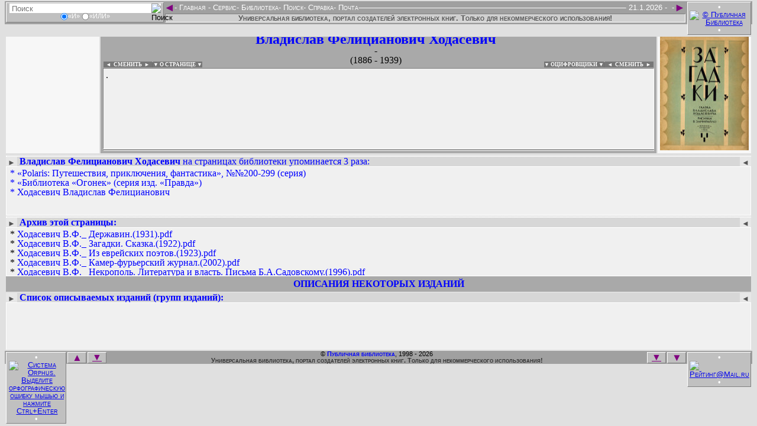

--- FILE ---
content_type: text/html
request_url: http://publ.lib.ru/ARCHIVES/H/HODASEVICH_Vladislav_Felicianovich/_Hodasevich_V.F..html
body_size: 15203
content:
<!DOCTYPE html>
<HTML lang="ru-RU" manifest="offline.manifest">
<HEAD>
<META charset="windows-1251">

<STYLE><!--
/*Стили оформления: pblst001.css*/
/*Для сайта: http://publ.lib.ru/*/
/*$Версия: 2025.08.11*/
/*Общие*/
body {background-color:#e0e0e0; font-size:19px;}
input {border:0px;}
a img {border:none;}
:focus {outline:none;}
.fsize0s:after {content:" - (Ошибка ссылки! Сообщите Администрации, пожалуйста!)"; visibility:visible; color:#800080;}
.fsize1s {position:absolute; visibility:hidden;}
.autf112b:before, .claf112b:before, .newf112b:before, .lstf112b:before, .inff112b:before, .seaf112b:before, .podf112b:before {content:"В поиске, сканировании, оцифровке и предоставлении файлов и информации для публикации на этой странице принимали участие"; visibility:visible; color:#000;}
.aut1table, .cla1table, .new1table, .lst1table, .inf1table, .sea1table, .pod1table {line-height:1; border:0px none; width:100%;}
.aut1table a, .cla1table a, .new1table a, .lst1table a, .inf1table a, .sea1table a, .pod1table a {color:#0000ff; text-decoration:none;}
.aut1table a:hover, .cla1table a:hover, .new1table a:hover, .lst1table a:hover, .inf1table a:hover, .sea1table a:hover, .pod1table a:hover {color:#ff0000; text-decoration:underline;}
.aut1td1, .cla1td1, .new1td1, .lst1td1, .inf1td1, .sea1td1, .pod1td1 {background:url('../../../.Online/PBLF-P021..jpg') top center #f7f7f7 no-repeat; line-height:0; color:#f7f7f7; border:0px solid; width:150px; height:200px;}
.aut1td3, .cla1td3, .new1td3, .lst1td3, .inf1td3, .sea1td3, .pod1td3 {background:url('../../../.Online/PBLC-O121..jpg') top center #f7f7f7 no-repeat; line-height:0; color:#f7f7f7; border:0px solid; width:150px; height:200px;}
.aut1td1:hover, .cla1td1:hover, .new1td1:hover, .lst1td1:hover, .inf1td1:hover, .sea1td1:hover, .pod1td1:hover {background-color:#e7e7e7;}
.aut1td3:hover, .cla1td3:hover, .new1td3:hover, .lst1td3:hover, .inf1td3:hover, .sea1td3:hover, .pod1td3:hover {background-color:#e7e7e7;}
.aut1td1 img, .cla1td1 img, .new1td1 img, .lst1td1 img, .inf1td1 img, .sea1td1 img, .pod1td1 img {color:#f7f7f7; width:150px; height:200px;}
.aut1td3 img, .cla1td3 img, .new1td3 img, .lst1td3 img, .inf1td3 img, .sea1td3 img, .pod1td3 img {color:#f7f7f7; width:150px; height:200px;}
.aut1td2, .cla1td2, .new1td2, .lst1td2, .inf1td2, .sea1td2, .pod1td2 {background-color:#a9a9a9; padding-right:14px;}
.aut1td2 h2, .cla1td2 h2, .new1td2 h2, .lst1td2 h2, .inf1td2 h2, .sea1td2 h2, .pod1td2 h2 {font-size:24px; color:#0000ff; margin:0px;}
.aut1td2 h3, .cla1td2 h3, .new1td2 h3, .lst1td2 h3, .inf1td2 h3, .sea1td2 h3, .pod1td2 h3 {font-size:16px; color:#000000; margin:0px;}
.aut1td2 h4, .cla1td2 h4, .new1td2 h4, .lst1td2 h4, .inf1td2 h4, .sea1td2 h4, .pod1td2 h4 {font-size:16px; font-weight:lighter; margin-top:0px; margin-bottom:5px;}
.aut1div1, .cla1div1, .new1div1, .lst1div1, .inf1div1, .sea1div1, .pod1div1 {border:1px solid; border-color:#808080 #ffffff #ffffff #808080; overflow:hidden; background-color:#f0f0f0; font-size:16px; text-align:justify; width:100%; min-height:129px; height:129px; padding:3px 4px 3px 4px; margin:0px;}
.aut1div1:focus, button:focus ~ .aut1div1 {max-height:none;}
.cla1div1:focus, button:focus ~ .cla1div1 {max-height:none;}
.new1div1:focus, button:focus ~ .new1div1 {max-height:none;}
.lst1div1:focus, button:focus ~ .lst1div1 {max-height:none;}
.inf1div1:focus, button:focus ~ .inf1div1 {max-height:none;}
.sea1div1:focus, button:focus ~ .sea1div1 {max-height:none;}
.pod1div1:focus, button:focus ~ .sea1div1 {max-height:none;}
.aut1div1 a, .cla1div1 a, .new1div1 a, .lst1div1 a, .inf1div1 a, .sea1div1 a, .pod1div1 a {color:#0000ff; text-decoration:none;}
.aut1div1 a:hover, .cla1div1 a:hover, .new1div1 a:hover, .lst1div1 a:hover, .inf1div1 a:hover, .sea1div1 a:hover, .pod1div1 a:hover {color:#ff0000; text-decoration:underline;}
.aut1div2, .cla1div2, .new1div2, .lst1div2, .inf1div2, .sea1div2, .pod1div2 {border:1px solid; border-color:#808080 #ffffff #ffffff #808080; overflow:hidden; background-color:#f0f0f0; font-size:16px; text-align:justify; width:100%; min-height:0px; height:0px; padding:0px 4px 0px 4px; margin:1px 0px 0px 0px;}
.aut1div2:focus, button:focus ~ .aut1div2 {max-height:none;}
.cla1div2:focus, button:focus ~ .cla1div2 {max-height:none;}
.new1div2:focus, button:focus ~ .new1div2 {max-height:none;}
.lst1div2:focus, button:focus ~ .lst1div2 {max-height:none;}
.inf1div2:focus, button:focus ~ .inf1div2 {max-height:none;}
.sea1div2:focus, button:focus ~ .sea1div2 {max-height:none;}
.pod1div2:focus, button:focus ~ .sea1div2 {max-height:none;}
.aut1div2 a, .cla1div2 a, .new1div2 a, .lst1div2 a, .inf1div2 a, .sea1div2 a, .pod1div2 a {color:#0000ff; text-decoration:none;}
.aut1div2 a:hover, .cla1div2 a:hover, .new1div2 a:hover, .lst1div2 a:hover, .inf1div2 a:hover, .sea1div2 a:hover, .pod1div2 a:hover {color:#ff0000; text-decoration:underline;}
.uni1div2 {line-height:1; float:left; text-align:right; font-size:9px; font-weight:bold; margin:-10px 0px 0px 1px; padding:0px 0px 0px 0px; cursor:pointer;}
.uni1div3 {line-height:1; float:right; text-align:left; font-size:9px; font-weight:bold; margin:-10px -9px 0px 0px; padding:0px 0px 0px 0px; cursor:pointer;}
.uni1div2 a {background-color:#777; color:#fff; text-decoration:none; margin:0px; padding:0px;}
.uni1div3 a {background-color:#777; color:#fff; text-decoration:none; margin:0px; padding:0px;}
.uni1div2 a:hover {background-color:#555; color:#eee; text-decoration:none;}
.uni1div3 a:hover {background-color:#555; color:#eee; text-decoration:none;}
.uni1div2 span {background-color:#777; color:#fff; text-decoration:none; margin:0px; padding:0px;}
.uni1div3 span {background-color:#777; color:#fff; text-decoration:none; margin:0px; padding:0px;}
.uni1div2 span:hover {background-color:#555; color:#eee; text-decoration:none;}
.uni1div3 span:hover {background-color:#555; color:#eee; text-decoration:none;}
/*Скрипт верхнего меню: fsmenu*/
.menulist, .menulist ul {list-style:none; margin:0px; padding:0px;}
.menulist ul {display:none; position:absolute; top:1.0em; margin-top:7px; left:-1px; width:165px; box-shadow:2px 2px 3px #969696; border-radius:2px;}
.menulist ul ul {width:220px; top:-1px; left:169px; margin-top:0px;}
.menulist li {display:block; float:left; position:relative; border:0px solid; background:#a0a0a0;}
.menulist ul li {float:none; background:#696969; margin:0px; margin-bottom:-1px;}
.menulist ul>li:last-child {margin-bottom:1px;}
.menulist a {display:block; float:left; color:#fff; text-decoration:none; padding:-3px;}
.menulist ul li a {display:block; border:1px solid #696969; color:#fff; text-decoration:none; padding:-3px;}
.menulist a:hover, .menulist a.highlighted:hover, .menulist a:focus {color:#fff; background-color:#696969;}
.menulist ul li a:hover, .menulist ul li a.highlighted:hover, .menulist ul li a:focus {border:1px solid #696969; color:#fff; background-color:#b0b0b0;}
.menulist a.highlighted {color:#fff; background-color:#666;}
.menulist a .subind {display:block; !display:none; float:right; font-size:8px; margin:4px 0px 0px 2px;}
.menulist ul a .subind {display:block; float:right; font-size:8px; margin:4px 0px 0px 0px;}
.menulist ul a {float:none;}
/*Верхнее меню*/
.hed1div1 {background-color:#e0e0e0; height:40px; !height:33px;}
.hed2div0 {background-color:#e0e0e0; position:fixed; top:0px; font:small-caps normal 13px/1 Helvetica, Arial, sans-serif; color:#ffffff; margin:0px 0px 0px -8px; !margin-left:-10px; padding:2px 0px 2px 0px; width:100%;}
.hed2div1 {float:left; border:1px solid; border-color:#ffffff #808080 #808080 #ffffff; background-color:#c0c0c0; text-align:center; margin:2px 0px 2px 10px; padding:1px 0px 1px 0px; width:265px;}
.hed2div1 form {display:inline-block; border:0px solid; margin:0px; padding:0px;}
.hed2div1 input {font-size:13px; vertical-align:middle; margin:0px; padding:0px;}
.hed2div1 div {font-size:11px; height:14px;}
.hed2div1 div input {height:12px;}
.hed2input1 {margin:0px 0px 0px 3px; width:240px; height:16px; background-color:#ffffff;}
.hed2input2 {margin:0px 3px 0px 0px; width:16px; height:16px; background-color:#ffffff;}
.hed2div3 {float:right; border:1px solid; border-color:#ffffff #808080 #808080 #ffffff; background-color:#c0c0c0; text-align:center; margin:1px 10px 1px 0px; padding:1px 0px 1px 0px; width:106px;}
.hed2div3 img {vertical-align:middle; margin:0px 3px; width:88px; height:31px;}
.hed2div2 {display:inline-block; background-color:#a0a0a0; text-align:left; margin:3px 0px 0px 0px; width:100%;}
.hed2div2 span {float:right;}
.hed2div2 hr {border:1px solid; border-color:#a0a0a0 #a0a0a0 #ffffff #a0a0a0; margin-top:6px; !margin-top:1px;}
.hed2a1 {float:left; font-size:19px; color:#800080; text-decoration:none; margin:-3px -1px -3px -2px;}
.hed2a2 {float:right; font-size:19px; color:#800080; text-decoration:none; margin:-3px -2px -3px 0px;}
.hed2div4 {background-color:#d0d0d0; color:#555; font-weight:bold; border:1px solid; border-color:#808080 #ffffff #ffffff #808080; text-align:center; margin:0px 0px 0px 0px; width:100%; !width:99.8%;}
.hed2div5 {background-color:#a0a0a0; text-align:center; margin:0px 8px 0px 8px; padding:1px 115px 3px 271px;}
/*Нижнее меню*/
.fot1div1 {background-color:#e0e0e0; height:40px; !height:33px;}
.fot2div0 {background-color:#e0e0e0; position:fixed; bottom:0px; font:small-caps normal 13px/1 Helvetica, Arial, sans-serif; color:#ffffff; margin:0px 0px 0px -8px; !margin-left:-10px; padding:2px 0px 2px 0px; width:100%;}
.fot2div1 {float:left; border:1px solid; border-color:#ffffff #808080 #808080 #ffffff; background-color:#c0c0c0; text-align:center; margin:2px 1px 2px 10px; padding:1px 0px 1px 0px; width:100px;}
.fot2div1 img {vertical-align:middle; margin:0px 4px; width:80px; height:15px;}
.fot2div3 {float:right; border:1px solid; border-color:#ffffff #808080 #808080 #ffffff; background-color:#c0c0c0; text-align:center; margin:2px 10px 2px 1px; padding:1px 0px 1px 0px; width:106px;}
.fot2div3 img {vertical-align:middle; margin:0px 3px; width:88px; height:15px;}
.fot2div2 {background-color:#a0a0a0; font-size:11px; color:#000; text-align:center; margin:0px 0px 0px 0px;}
.fot2a1 {float:left; border:1px solid; border-color:#ffffff #808080 #808080 #ffffff; background-color:#c0c0c0; font-size:17px; color:#800080; text-decoration:none; margin:2px 0px 0px 1px; width:30px;}
.fot2a1:hover, .fot2a2:hover, .fot2a4:hover, .fot2a5:hover {background-color:#d0d0d0;}
.fot2a1:active, .fot2a2:active, .fot2a4:active, .fot2a5:active {background-color:#d0d0d0; border-color:#808080 #ffffff #ffffff #808080;}
.fot2a2 {float:right; border:1px solid; border-color:#ffffff #808080 #808080 #ffffff; background-color:#c0c0c0; font-size:17px; color:#800080; text-decoration:none; margin:2px 1px 0px 0px; width:30px;}
.fot2a3 {font-weight:bold; color:#0000ff; text-decoration:none;}
.fot2a3:hover {color:#ff0000; text-decoration:underline;}
.fot2a4 {float:left; border:1px solid; border-color:#ffffff #808080 #808080 #ffffff; background-color:#c0c0c0; font-size:16px; color:#800080; margin:2px 0px 0px 2px; padding:0px 0px 1px 0px; width:30px;}
.fot2a5 {float:right; border:1px solid; border-color:#ffffff #808080 #808080 #ffffff; background-color:#c0c0c0; font-size:16px; color:#800080; margin:2px 2px 0px 0px; padding:0px 0px 1px 0px; width:30px;}
.fot2div4 {background-color:#a0a0a0; font-size:11px; color:#333; font-weight:bold; text-align:center; margin:0px 0px 0px 0px;}
.fot2div5 {background-color:#a0a0a0; text-align:center; margin:0px 8px 0px 8px; padding:0px 0px 0px 0px;}
/*Страница загрузки*/
.ind1div1 {text-align:center; font-size:16px;}
.ind1div1 hr {width:40%; height:2px;}
/*Страница смены оформления*/
.stl1div1 {text-align:center; font-size:16px;}
.stl1div1 hr {width:40%; height:2px;}
/*Страница титула*/
.tit1table {border:0px; background-color:#c0c0c0; width:100%; margin:0px;}
.tit1table {background: url('../../../.Online/pblbkgr.png'); background-size: contain; background-position: left bottom; background-repeat: repeat;}
.tit1table td {color:#c0c0c0; text-align:center; vertical-align:top; padding:7px;}
.tit1td1 {width:150px;}
.tit1td1 img {border:0px; height:88px;}
.tit1td2 {;}
.tit1td2 h2 {color:#00f; font-size:26px; font-weight:bold; margin:0px;}
.tit1td2 h3 {color:#00f; font-size:19px; font-weight:bold; margin:0px;}
.tit1td2 h4 {color:#333; font-size:16px; font-weight:bold; margin:0px;}
.tit1td3 {line-height:0; width:100px;}
.tit1td3 img {border:0px; width:94px; height:88px;}
.tit2table {background-color:#c0c0c0; font-size:16px; font-family:Open Sans,sans-serif; border:0px; margin:0px; width:100%;}
.tit2table a {color:#0000ff; text-decoration:none;}
.tit2table a:hover {color:#ff0000; text-decoration:underline;}
.tit2table td {padding:7px;}
.tit2td1 {background-color:#c0c0c0; font-size:14px; font-weight:bold; vertical-align:top; width:150px;}
.tit2td1 div {border-width:1px 0px 0px 0px; border-style:solid; border-color:#e0e0e0;}
.tit2div11 li {margin-left:-27px; list-style-type:disc; color:#0ff;}
.tit2div11 a {margin-left:-5px;}
.tit2div12 li {margin-left:-27px;}
.tit2div12 a {margin-left:-5px;}
.tit2li0 {color:#fff; list-style-type:circle;}
.tit2li0 a {font-size:125%; letter-spacing:3px;}
.tit2li1 {color:#f0f; list-style-type:circle;}
.tit2li2 {color:#0f0; list-style-type:disc;}
.tit2li3 {color:#ff0; list-style-type:square;}
.tit2li3 a {margin-left:-5px;}
.tit2td2 {background-color:#e0e0e0;}
.tit2td2 div {text-align:justify; font-size:16px; margin:0px; border-style:solid; border-color:#c0c0c0;}
.tit2div21 {background-color:#e7e7e7; border-width:1px 0px 1px 0px; padding:3px; overflow:auto; height:170px;}
.tit2div22 {color:#008080; border-width:0px 0px 1px 0px;}
.tit2div23 {color:#008080; border-width:0px 0px 1px 0px;}
.tit2td3 {line-height:0; text-align:center; vertical-align:top; background-color:#c0c0c0; width:100px;}
.tit2div31 {padding-top:19px; padding-bottom:19px; border-width:1px 0px 1px 0px; border-style:solid; border-color:#e0e0e0;}
.tit2div32 {padding-top:19px; padding-bottom:19px; border-width:0px 0px 1px 0px; border-style:solid; border-color:#e0e0e0;}
.tit2td3 img {width:94px; margin:2px 2px 2px 2px;}
/*Страницы «Подвала»*/
.pod3table {background-color:#e7e7e7;}
.pod3td1, .pod3td11 {white-space:pre; background-color:#e0e0e0;}
.pod3td1 pre, .pod3td11 pre {font-size:15px; font-weight:bolder; color:#000; margin:0px;}
.pod3td1 pre a, .pod3td11 pre a {text-decoration:none;}
.pod3td1 pre a:hover, .pod3td11 pre a:hover {color:#ff0000; text-decoration:underline;}
/*Страницы авторов*/
.aut2div0 {background-color:#e7e7e7; margin:2px;}
.aut2div0 hr {color:#fff; border:1px dotted; margin:2px 0px 0px 0px;}
.aut2div21 {float:left; text-align:right; padding:3px 3px 0px 3px;}
.aut2div23 {float:right; text-align:left; padding:3px 3px 0px 3px;}
.aut2div21, .aut2div23 {line-height:1; background-color:#e7e7e7; font-size:13px; margin:0px;}
.aut2div21 b, .aut2div23 b {background-color:#999; font-size:9px; color:#fff; margin:0px; padding:0px 4px 0px 4px;}
.aut2div21 a, .aut2div23 a {color:#555; text-decoration:none; display:block; height:100%;}
.aut2div22 {line-height:1; background-color:#f0f0f0; border:1px solid white; text-align:justify; font-size:16px; margin:0px; padding:3px 6px; overflow:hidden; min-height:75px; height:75px;}
.aut2div22 a, .aut2div24 a {color:#0000ff; text-decoration:none;}
.aut2div22 a:hover, .aut2div24 a:hover {color:#ff0000; text-decoration:underline;}
.aut2div24 {line-height:1; background-color:#d7d7d7; font-size:16px; padding:0px 3px 0px 23px;}
.aut2div31 {float:left; text-align:right; padding:3px 3px 0px 3px;}
.aut2div33 {float:right; text-align:left; padding:3px 3px 0px 3px;}
.aut2div31, .aut2div33 {line-height:1; background-color:#e7e7e7; font-size:13px; margin:0px;}
.aut2div31 b, .aut2div33 b {background-color:#999; font-size:9px; color:#fff; margin:0px; padding:0px 4px 0px 4px;}
.aut2div31 a, .aut2div33 a {color:#555; text-decoration:none; display:block; height:100%;}
.aut2div32 {line-height:1; background-color:#e7e7e7; border:1px solid white; font-weight:bold; text-align:justify; font-size:16px; margin:0px; padding:3px 6px; overflow:hidden;}
.aut2div32 a, .aut2div34 a {color:#0000ff; text-decoration:none;}
.aut2div32 a:hover, .aut2div34 a:hover {color:#ff0000; text-decoration:underline;}
.aut2div34 {background-color:#a9a9a9; font-size:16px; text-align:center; padding:4px 0px 4px 0px;}
.aut2div61 {float:left; text-align:right; padding:3px 3px 0px 3px;}
.aut2div63 {float:right; text-align:left; padding:3px 3px 0px 3px;}
.aut2div61, .aut2div63 {line-height:1; background-color:#e7e7e7; font-size:13px; margin:0px;}
.aut2div61 b, .aut2div63 b {background-color:#999; font-size:9px; color:#fff; margin:0px; padding:0px 4px 0px 4px;}
.aut2div61 a, .aut2div63 a {color:#555; text-decoration:none; display:block; height:100%;}
.aut2div62 {line-height:1; background-color:#f0f0f0; border:1px solid white; text-align:justify; font-size:16px; margin:0px; padding:3px 6px; overflow:hidden; min-height:75px; height:75px;}
.aut2div62 a, .aut2div64 a {color:#0000ff; text-decoration:none;}
.aut2div62 a:hover, .aut2div64 a:hover {color:#ff0000; text-decoration:underline;}
.aut2div64 {line-height:1; background-color:#d7d7d7; font-size:16px; padding:0px 3px 0px 23px;}
.aut2div71 {float:left; text-align:right; padding:3px 3px 0px 3px;}
.aut2div73 {float:right; text-align:left; padding:3px 3px 0px 3px;}
.aut2div71, .aut2div73 {line-height:1; background-color:#e7e7e7; font-size:13px; margin:0px;}
.aut2div71 b, .aut2div73 b {background-color:#999; font-size:9px; color:#fff; margin:0px; padding:0px 4px 0px 4px;}
.aut2div71 a, .aut2div73 a {color:#555; text-decoration:none; display:block; height:100%;}
.aut2div72 {line-height:1; background-color:#f0f0f0; border:1px solid white; text-align:justify; font-size:16px; margin:0px; padding:3px 6px; overflow:hidden; min-height:75px; height:75px;}
.aut2div72 a, .aut2div74 a {color:#0000ff; text-decoration:none;}
.aut2div72 a:hover, .aut2div74 a:hover {color:#ff0000; text-decoration:underline;}
.aut2div74 {line-height:1; background-color:#d7d7d7; font-size:16px; padding:0px 3px 0px 23px;}
.aut2div81 {float:left; text-align:right; padding:3px 3px 0px 3px;}
.aut2div83 {float:right; text-align:left; padding:3px 3px 0px 3px;}
.aut2div81, .aut2div83 {line-height:1; background-color:#e7e7e7; font-size:13px; margin:0px;}
.aut2div81 b, .aut2div83 b {background-color:#999; font-size:9px; color:#fff; margin:0px; padding:0px 4px 0px 4px;}
.aut2div81 a, .aut2div83 a {color:#555; text-decoration:none; display:block; height:100%;}
.aut2div82 {line-height:1; background-color:#f0f0f0; border:1px solid white; text-align:justify; font-size:16px; margin:0px; padding:3px 6px; overflow:hidden; min-height:75px; height:75px;}
.aut2div82 a, .aut2div84 a {color:#0000ff; text-decoration:none;}
.aut2div82 a:hover, .aut2div84 a:hover {color:#ff0000; text-decoration:underline;}
.aut2div84 {line-height:1; background-color:#d7d7d7; font-size:16px; padding:0px 3px 0px 23px;}
.aut2table {border-spacing:0px; width:100%; border:1px solid #ddd;}
.aut2table tr:nth-child(even) {background-color:#fff;}
.aut2table th {background-color:#d0d0d0;}
.aut2table th:hover {cursor:pointer; background-color:#999; color:#fff;}
.aut2table th, .aut2table td {line-height:1; text-align:left; padding:0px 3px 0px 2px; vertical-align:top;}
.aut3div0 {background-color:#e7e7e7; margin:2px; padding:0px;}
.aut3table {line-height:1; background-color:#c0c0c0; border:2px solid; border-color:#ffffff #808080 #808080 #ffffff; font-size:19px;}
.aut3table a {color:#0000ff; text-decoration:none;}
.aut3table a:hover {color:#ff0000; text-decoration:underline;}
.aut3table u {color:#003333; text-decoration:underline;}
.aut3td0 {white-space:pre-wrap; background-color:#e0e0e0; line-height:1; font-size:17px; font-weight:bolder; color:#000; margin:0px 0px 0px 9px;}
.aut3td1, .aut3td3 {line-height:0; color:#f7f7f7; border:0px solid; padding:2px; width:150px; height:200px;}
.aut3td1 {background:url('../../../.Online/PBLC-O101..jpg') center #f7f7f7 no-repeat;}
.aut3td3 {background:url('../../../.Online/PBLC-O201..jpg') center #f7f7f7 no-repeat;}
.aut3td1:hover, .aut3td3:hover {background-color:#f7f7f7;}
.aut3td1 img, .aut3td3 img {color:#f7f7f7; width:150px; max-height:220px;}
.aut3td2 {background-color:#f0f0f0; border:1px solid; border-color:#808080 #ffffff #ffffff #808080; padding-right:3px;}
.aut3td2 ul {margin-top:0px; margin-bottom:0px;}
.aut3td2 ul ul {background-color:#e0e0e0; text-align:justify; font-size:16px; padding:0px 0px 0px 24px; margin:0px 0px 0px 16px; overflow-y:scroll; min-height:80px; max-height:80px;}
.aut3td2 ul ul:hover {cursor:pointer; background-color:#f7f7f7;}
.aut3td2 ul ul:focus, button:focus ~ .aut3td2 ul ul {max-height:none; cursor:text;}
.aut3td2 li {line-height:1;}
.aut3td2 li a[title] {color:#666; font-size:14px; font-weight:bold; vertical-align:2px; margin:0px 3px 0px 0px;}
.aut3td2 li a[title]:hover {color:#f00; text-decoration:none; text-shadow: #000 1px 1px 2px, #000 0 0 16px;}
.aut3div1 {background-color:#e0e0e0; text-align:justify; font-size:16px; margin:5px 0px 0px 0px; overflow-y:scroll; min-height:60px; max-height:60px;}/*-с tabindex="0"*/
.aut3div1:hover {cursor:pointer; background-color:#f7f7f7;}
.aut3div1:focus, button:focus ~ .aut3div1 {max-height:none; cursor:text;}
.aut3div3 {line-height:1; background-color:#cccccc; font-size:16px; font-weight:bold; text-align:justify; padding:9px 9px 0px 9px;}/*-с tabindex="0"*/
.aut5div1 {font-size:13px; margin:0px 2px;}
.aut5div2 {font-size:13px; margin:0px 2px;}
.aut5div1 a {color:#800080; text-decoration:none; outline:none;}
.aut5div2 a {color:#800080; text-decoration:none; outline:none;}
.aut5div1 a:hover, .aut5div2 a:hover {color:#ff0000;}
/*Страницы новых поступлений*/
.new2table {line-height:1; background-color:#e0e0e0; border-style:none; border-spacing:2px; font-size:16px; width:100%;}
.new2table a {color:#0000ff; text-decoration:none;}
.new2table a:hover {color:#ff0000; text-decoration:underline;}
.new2td1 {background-color:#eeeeee; padding:4px; width:150px;}
.new2td2 {background-color:#eeeeee; padding:4px; text-align:center;}
.new2td3 {background-color:#eeeeee; padding:4px; width:150px;}
.new3table {background-color:#a9a9a9; line-height:1; font-size:19px;}
.new3table ul {}
.new3table ul li a[title] {color:#666; font-size:14px; font-weight:bold; vertical-align:2px; margin:0px 3px 0px 0px;}
.new3table ul li a[title]:hover {color:#f00; text-decoration:none; text-shadow: #000 1px 1px 2px, #000 0 0 16px;}
.new3table a {color:#0000ff; text-decoration:none;}
.new3table a:hover {color:#ff0000; text-decoration:underline;}
.new3table a[title] {color:#800080; font-size:19px; font-weight:bold; margin:0px 0px 0px 0px;}
.new3table a[title]:hover {color:#f00; text-decoration:none; text-shadow: #000 1px 1px 2px, #000 0 0 16px;}
.new3table u {color:#003333; text-decoration:underline;}
.new3td11 {background-color:#f0f0f0;}
.new3td11 div {font-size:22px;}
.new3td11 div b {color:#008000;}
.new3td11 div b i {color:#ff0000;}
.new3td11 p {color:#000; font-weight:bold;}
/*Страницы классификации*/
.cla3table {background-color:#e7e7e7; color:#000; font-size:19px; line-height:1;}
.cla3table a {color:#0000ff; text-decoration:none;}
.cla3table a:hover {color:#ff0000; text-decoration:underline;}
.cla3table a[title] {color:#800080; font-size:19px; font-weight:bold; margin:0px 0px 0px 0px;}
.cla3table a[title]:hover {color:#f00; text-decoration:none; text-shadow: #000 1px 1px 2px, #000 0 0 16px;}
.cla3td11, .cla3td12 {background-color:#999; color:#000; padding:2px;}
.cla3td21, .cla3td22 {background-color:#e0e0e0;}
/*Страницы таблицы ссылок на файлы каталога*/
.ebk3table {border-spacing:0; width:100%; border:1px solid #ddd;}
.ebk3table tr:nth-child(even) {background-color:#f2f2f2;}
.ebk3table th {text-align:left; padding:1px; cursor:pointer;}
.ebk3table td {text-align:left; padding:1px;}
/*Страницы автолистинга архива*/
.lst3div11 img {border:0px; height:16px; width:16px;}
.lst3div11 pre {line-height:0; font-size:17px; margin:0px;}
.lst3div11 pre a {font-weight:bold; text-decoration:none;}
.lst3div11 pre a:hover {color:#ff0000; text-decoration:underline;}
/*Страницы информации*/
.inf3table {background-color:#e7e7e7; border:0px; line-height:1; margin:0px; width:100%;}
.inf3table a {color:#0000ff; text-decoration:none;}
.inf3table a:hover {color:#ff0000; text-decoration:underline;}
.inf3td1 {line-height:1; background-color:#e0e0e0; font-size:16px; text-align:justify; padding:9px 9px 0px 9px;}
.inf3td1 h3 {font-size:19px; margin:0px;}
/*Страницы поиска*/
.sea3table {margin-top:3px; width:95%;}
.sea3td1 {background-color:#cccccc; font-family:Verdana, Helvetica, Arial, sans-serif; font-size:11px; font-weight:normal; text-decoration:none; padding:9px 125px;}
.sea3td1 h4 {font-size:16px; margin-top:19px;}
.sea3td1 input, .sea3td1 textarea {font-family:Verdana, Helvetica, Arial, sans-serif; font-size:11px; font-weight:normal; text-decoration:none;}
.sea21table {background-color:#c0c0c0; border:0px; font-size:13px; line-height:1; margin:16px auto;}
.sea21table a {color:#0000ff; text-decoration:none;}
.sea21table a:hover {color:#ff0000; text-decoration:underline;}
.sea21td1 {background-color:#e0e0e0; padding:0px 5px 0px 0px;}
.sea21input1 {border:1px solid; border-color:#808080 #ffffff #ffffff #808080; width:300px;}
.sea21input2 {background-color:#c0c0c0; border:1px solid; border-color:#ffffff #808080 #808080 #ffffff; cursor:pointer; width:55px;}
.sea21input2:hover {background-color:#d0d0d0;}
.sea21input2:active {background-color:#e0e0e0; border:1px solid; border-color:#808080 #ffffff #ffffff #808080;}
.sea21td12, .sea21td13, .sea21td52, .sea21td53 {border-width:0px 0px 1px 0px; border-style:solid; border-color:#c0c0c0; padding:0px 5px;}
.sea21td22, .sea21td23, .sea21td32, .sea21td33, .sea21td42, .sea21td43, .sea21td62, .sea21td63, .sea21td72, .sea21td73, .sea21td82, .sea21td83 {padding:0px 5px;}
.sea31table {border:0px; font-size:16px; width:95%;}
.sea31table a {color:#0000ff; text-decoration:none;}
.sea31table a:hover {color:#ff0000; text-decoration:underline;}
.sea31tr1, .sea31tr3 {background-color:#b0b0b0;}
.sea31td1 {text-align:left; vertical-align:top; width:30%;}
.sea31td2 {font-size:13px; font-weight:bold; text-align:center; width:40%;}
.sea31td3 {text-align:right; vertical-align:top; width:30%;}
.sea31td4 {background-color:#e7e7e7;}
.sea31td4 li b .sea31a1 {background-color:#999999; padding:0px 2px;}
.sea31td4 li b .sea31a1:hover {background-color:#ffff00; color:#ff0000; text-decoration:none;}
.sea31td5 {background-color:#cccccc; font-size:19px; color:#ff0000; text-align:center; padding:19px;}
.sea22input1 {background-color:#808080; font-family:Verdana, Helvetica, Arial, sans-serif; font-size:8px; padding:inherit; height:17px; width:17px; cursor:pointer;}
.sea22input2 {border:1px; border-style:solid; border-color:#808080 #ffffff #ffffff #808080; background-color:#cccccc; font-family:Verdana, Helvetica, Arial, sans-serif; font-size:9px;}
.sea22table {background-color:#b0b0b0; font-size:16px; margin-top:16px; margin-bottom:16px;}
.sea22td1 {padding:9px 0px 0px 0px; width:50%;}
.sea22td2 {padding:9px 0px 0px 0px; width:50%;}
.sea32table {border:0px; font-size:16px; width:95%;}
.sea32td1 {border:solid #000000; border-width:0px 0px 1px 0px; background-color:#808080; font-size:19px; font-weight:bold; text-align:center; padding:0px;}
.sea32td1 small {font-size: 13px; font-weight:lighter;}
.sea32td2 {border:solid #000000; border-width:0px 1px 1px 1px; background-color:#cccccc; padding:0px;}
.sea32td3 {border:solid #000000; border-width:0px 1px 1px 0px; background-color:#cccccc; text-align:right; padding:0px; width:8%;}
.sea32td4 {border:solid #000000; border-width:0px 1px 1px 0px; background-color:#cccccc; text-align:right; padding:0px; width:8%;}
.sea32td5 {border:solid #000000; border-width:0px 1px 1px 0px; background-color:#cccccc; padding:0px; width:34%;}
/*Скрипт Thumbnail Viewer*/ 
#thumbBox/*Внешний DIV контейнер*/{position:absolute; left:0px; top:0px; padding:10px; padding-bottom:0px; background-color:rgb(99,99,99); background-color:rgba(31,31,31,.5); visibility:hidden; z-index:10; cursor:hand; cursor:pointer; width:auto;}
#thumbBox .footerbar/*Нижний DIV контейнер с кнопкой "Закрыть"*/{font:bold 16px Tahoma; letter-spacing:5px; line-height:1.1em; color:#ffffff; padding:5px 0px; text-align:right;}
#thumbBox #thumbImage/*DIV контейнер вокруг увеличенного изображения*/{padding:5px; background-color:#ffffff;}
#thumbLoading/*DIV контейнер показа статуса "загрузки" изображения*/{position:absolute; visibility:hidden; border:1px solid black; background-color:#efefef; padding:5px; z-index:5;}
--></STYLE>
<SCRIPT src="/LIBFILES/SOFTWARE/POPUPMENU/fsmenu.js"></SCRIPT>
<DIV class="hed1div1"><A name="h">&nbsp;</A></DIV>
<DIV class="hed2div0">
<DIV class="hed2div1"><FORM action="/cgi/risearch/search.pl" method="GET"><INPUT class="hed2input1" type="search" name="q" value="" id="search" placeholder=" Поиск"><INPUT type="Hidden" name="stpos" value="0"><INPUT type="Hidden" name="s" value="T"><INPUT type="Hidden" name="z" value="1"><INPUT type="Hidden" name="z" value="2"><INPUT type="Hidden" name="z" value="3"><INPUT type="Hidden" name="dst" value="1"><INPUT class="hed2input2" onClick="quoteWords()" type="image" src="/LIBFILES/SOFTWARE/RISEARCH/.Online/Srch.gif" alt="Поиск" title="Поиск"><DIV><INPUT type="radio" name="stype" value="AND" checked>«И» <INPUT type="radio" name="stype" value="OR">«ИЛИ»</DIV></FORM></DIV>
<DIV class="hed2div3" title="© Публичная Библиотека">•<A href="../../../index.html"><IMG src="/.Online/Ban.gif" alt="© Публичная Библиотека"></A>•</DIV>
<DIV class="hed2div5">
<DIV class="hed2div2"><A class="hed2a1" href="javascript:history.back()" title="Назад">&#9668;</A><A class="hed2a2" href="javascript:history.forward()" title="Вперед">&#9658;</A>
<UL class="menulist" id="listMenuRoot">
<LI>-</LI><LI><A href="../../../index.html"> Главная </A></LI>
<LI>-</LI><LI><A href="#"> Сервис</A>
<UL>
<LI><A href="#">• Архив</A>
<UL>
<LI><A href="./">• Локальный</A></LI>
<LI><A href="../../../ARCHIVES/">• Книг</A></LI>
<LI><A href="../../../LIBFILES/INFO/OCR/">• Статей</A></LI>
<LI><A href="../../../LIBFILES/INFO/SOFT/">• Программ</A></LI>
<LI><A href="../../../PODVAL/">• «Подвал»</A></LI>
</UL>
</LI>
<LI><A href="#">• Страница</A>
<UL>
<LI><A href="#f">• Вниз</A></LI>
<LI><A href="#h">• Вверх</A></LI>
<LI><A href="JavaScript:window.location.reload()">• Обновить</A></LI>
<LI><A href="javascript:window.parent.print()">• Печать</A></LI>
<LI><A href="javascript:window.parent.external.AddFavorite(window.top.location.href,window.top.document.title)">• Добавить в Избранное</A></LI>
<LI><A href="javascript:window.close(self)">• Закрыть</A></LI>
</UL>
</LI>
<LI><A href="../../../ARCHIVES/_ARC/NEW/_New_text.html">• Новые поступления</A></LI>
<LI><A href="#">• Стили оформления</A>
<UL>
<LI><A href="../../../pblstyle.html?001">• С фиксацией меню</A></LI>
<LI><A href="../../../pblstyle.html?002">• Без фиксации меню</A></LI>
</UL>
</LI>
<LI><A href="../../../LIBFILES/INFO/OCR/_Ocr.html">• Статьи</A></LI>
<LI><A href="../../../LIBFILES/INFO/SOFT/_Soft.html">• Программы</A></LI>
<LI><A href="../../../LIBFILES/INFO/LINKS/_Links.html">• Ссылки</A></LI>
<LI><A href="#">• OCR Форум</A>
<UL>
<LI><A href="../../../cgi/forum/YaBB.pl">• OCR Форум</A></LI>
<LI><A href="../../../cgi/forum/YaBB.pl?board=generely2rc1">• О Форуме</A></LI>
<LI><A href="../../../cgi/forum/YaBB.pl?board=library">• Публичная Библиотека</A></LI>
<LI><A href="../../../cgi/forum/YaBB.pl?board=elibs">• Электронные библиотеки</A></LI>
<LI><A href="../../../cgi/forum/YaBB.pl?board=books">• Книги для библиотек</A></LI>
<LI><A href="../../../cgi/forum/YaBB.pl?board=plans">• Планы по сканированию книг</A></LI>
<LI><A href="../../../cgi/forum/YaBB.pl?board=search">• Поиск книг</A></LI>
<LI><A href="../../../cgi/forum/YaBB.pl?board=talk">• Обсуждение книг</A></LI>
<LI><A href="../../../cgi/forum/YaBB.pl?board=prog">• Устройства для чтения книг</A></LI>
<LI><A href="../../../cgi/forum/YaBB.pl?board=skan">• Технология OCR</A></LI>
<LI><A href="../../../cgi/forum/YaBB.pl?board=format">• Форматы электронных книг</A></LI>
</UL>
</LI>
<LI><A href="#">• Статистика</A>
<UL>
<LI><A href="/stat/">• Всей библиотеки</A></LI>
<LI><A href="https://top.mail.ru/jump?from=1012346" target="_blank">• Рейтинг@Mail.ru</A></LI>
<LI>• Этой страницы:<BR>     -- 2767 пос. (0 сегодня) --</LI>
</UL>
</LI>
</UL>
</LI>
<LI>-</LI><LI><A href="#"> Библиотека</A>
<UL>
<LI><A href="../../../ARCHIVES/_CLASSES/BIB/_Bib.html">• Литература</A></LI>
<LI><A href="../../../ARCHIVES/_CLASSES/EST/_Est.html">• Естествознание</A>
<UL>
<LI><A href="../../../ARCHIVES/_CLASSES/EST_EZO/_Est_ezo.html">• • Эзотерика</A></LI>
<LI><A href="../../../ARCHIVES/_CLASSES/EST_BIO/_Est_bio.html">• Биология</A></LI>
<LI><A href="../../../ARCHIVES/_CLASSES/EST_FIM/_Est_fim.html">• Физико-математическая:</A></LI>
<LI><A href="../../../ARCHIVES/_CLASSES/EST_FIM_MAT/_Est_fim_mat.html">• • Математика</A></LI>
<LI><A href="../../../ARCHIVES/_CLASSES/EST_FIM_FIZ/_Est_fim_fiz.html">• • Механика, Физика</A></LI>
<LI><A href="../../../ARCHIVES/_CLASSES/EST_FIM_AST/_Est_fim_ast.html">• • Астрономия</A></LI>
<LI><A href="../../../ARCHIVES/_CLASSES/EST_GEO/_Est_geo.html">• О земле:</A></LI>
<LI><A href="../../../ARCHIVES/_CLASSES/EST_GEO_GEG/_Est_geo_geg.html">• • География</A></LI>
<LI><A href="../../../ARCHIVES/_CLASSES/EST_HIM/_Est_him.html">• Химия</A></LI>
</UL>
</LI>
<LI><A href="../../../ARCHIVES/_CLASSES/LES/_Les.html">• Сельское хозяйство</A>
<UL>
<LI><A href="../../../ARCHIVES/_CLASSES/LES_OHO/_Les_oho.html">• Охота, рыболовство</A></LI>
</UL>
</LI>
<LI><A href="../../../ARCHIVES/_CLASSES/MED/_Med.html">• Медицина</A>
<UL>
<LI><A href="../../../ARCHIVES/_CLASSES/MED_NAR/_Med_nar.html">• Народная медицина</A></LI>
</UL>
<LI><A href="../../../ARCHIVES/_CLASSES/OBS/_Obs.html">• Обществоведение</A>
<UL>
<LI><A href="../../../ARCHIVES/_CLASSES/OBS_EKO/_Obs_eko.html">• Экономика</A></LI>
<LI><A href="../../../ARCHIVES/_CLASSES/OBS_FIL/_Obs_fil.html">• Филология</A></LI>
<LI><A href="../../../ARCHIVES/_CLASSES/OBS_FIR/_Obs_fir.html">• Философия</A></LI>
<LI><A href="../../../ARCHIVES/_CLASSES/OBS_ISK/_Obs_isk.html">• Искусство</A></LI>
<LI><A href="../../../ARCHIVES/_CLASSES/OBS_ISK_NOT/_Obs_isk_not.html">• • Ноты</A></LI>
<LI><A href="../../../ARCHIVES/_CLASSES/OBS_IST/_Obs_ist.html">• История</A></LI>
<LI><A href="../../../ARCHIVES/_CLASSES/OBS_KNP/_Obs_knp.html">• Культура, наука, просвещение:</A></LI>
<LI><A href="../../../ARCHIVES/_CLASSES/OBS_KNP_BIB/_Obs_knp_bib.html">• • Библиотечное дело</A></LI>
<LI><A href="../../../ARCHIVES/_CLASSES/OBS_KNP_DOS/_Obs_knp_dos.html">• • Досуг</A></LI>
<LI><A href="../../../ARCHIVES/_CLASSES/OBS_KNP_INF/_Obs_knp_inf.html">• • Информационная деятельность</A></LI>
<LI><A href="../../../ARCHIVES/_CLASSES/OBS_KNP_KUL/_Obs_knp_kul.html">• • Культура</A></LI>
<LI><A href="../../../ARCHIVES/_CLASSES/OBS_KNP_NAU/_Obs_knp_nau.html">• • Наука</A></LI>
<LI><A href="../../../ARCHIVES/_CLASSES/OBS_KNP_PAM/_Obs_knp_pam.html">• • Памятники, музеи, архивы</A></LI>
<LI><A href="../../../ARCHIVES/_CLASSES/OBS_KNP_PED/_Obs_knp_ped.html">• • Образование, педагогика</A></LI>
<LI><A href="../../../ARCHIVES/_CLASSES/OBS_KNP_SMI/_Obs_knp_smi.html">• • СМИ</A></LI>
<LI><A href="../../../ARCHIVES/_CLASSES/OBS_KNP_SPO/_Obs_knp_spo.html">• • Физкультура и спорт</A></LI>
<LI><A href="../../../ARCHIVES/_CLASSES/OBS_KNP_SPO_MOD/_Obs_knp_spo_mod.html">• • Физкультура и спорт: Моделизм</A></LI>
<LI><A href="../../../ARCHIVES/_CLASSES/OBS_KNP_SPO_SHA/_Obs_knp_spo_sha.html">• • Физкультура и спорт: Шахматы</A></LI>
<LI><A href="../../../ARCHIVES/_CLASSES/OBS_POL/_Obs_pol.html">• Политика</A></LI>
<LI><A href="../../../ARCHIVES/_CLASSES/OBS_PRA/_Obs_pra.html">• Право</A></LI>
<LI><A href="../../../ARCHIVES/_CLASSES/OBS_PSI/_Obs_psi.html">• Психология и Психиатрия</A></LI>
<LI><A href="../../../ARCHIVES/_CLASSES/OBS_REL/_Obs_rel.html">• Религия</A></LI>
<LI><A href="../../../ARCHIVES/_CLASSES/OBS_VOE/_Obs_voe.html">• Военное дело</A></LI>
</UL>
</LI>
<LI><A href="../../../ARCHIVES/_CLASSES/OBS_HUD/_Obs_hud.html">• Художественная</A>
<UL>
<LI><A href="../../../ARCHIVES/_CLASSES/OBS_HUD_DET/_Obs_hud_det.html">• • Детектив</A></LI>
<LI><A href="../../../ARCHIVES/_CLASSES/OBS_HUD_DTS/_Obs_hud_dts.html">• • Детская</A></LI>
<LI><A href="../../../ARCHIVES/_CLASSES/OBS_HUD_DRA/_Obs_hud_dra.html">• • Драма</A></LI>
<LI><A href="../../../ARCHIVES/_CLASSES/OBS_HUD_FAN/_Obs_hud_fan.html">• • Фантастика</A></LI>
<LI><A href="../../../ARCHIVES/_CLASSES/OBS_HUD_IST/_Obs_hud_ist.html">• • Историческая</A></LI>
<LI><A href="../../../ARCHIVES/_CLASSES/OBS_HUD_POE/_Obs_hud_poe.html">• • Поэзия</A></LI>
<LI><A href="../../../ARCHIVES/_CLASSES/OBS_HUD_POL/_Obs_hud_pol.html">• • Политика</A></LI>
<LI><A href="../../../ARCHIVES/_CLASSES/OBS_HUD_PRK/_Obs_hud_prk.html">• • Приключения</A></LI>
<LI><A href="../../../ARCHIVES/_CLASSES/OBS_HUD_PRI/_Obs_hud_pri.html">• • Путешествия, природа</A></LI>
<LI><A href="../../../ARCHIVES/_CLASSES/OBS_HUD_PRO/_Obs_hud_pro.html">• • Проза</A></LI>
<LI><A href="../../../ARCHIVES/_CLASSES/OBS_HUD_SBO/_Obs_hud_sbo.html">• • Сборники</A></LI>
<LI><A href="../../../ARCHIVES/_CLASSES/OBS_HUD_VOE/_Obs_hud_voe.html">• • Военная проза</A></LI>
<LI><A href="../../../ARCHIVES/_CLASSES/OBS_HUD_YUM/_Obs_hud_yum.html">• • Юмор и сатира</A></LI>
</UL>
</LI>
<LI><A href="../../../ARCHIVES/_CLASSES/TEH/_Teh.html">• Техника</A>
<UL>
<LI><A href="../../../ARCHIVES/_CLASSES/TEH_DRE/_Teh_dre.html">• Деревообработка</A></LI>
<LI><A href="../../../ARCHIVES/_CLASSES/TEH_DRE_ODE/_Teh_dre_ode.html">• • Одежда</A></LI>
<LI><A href="../../../ARCHIVES/_CLASSES/TEH_DRE_PGR/_Teh_dre_pgr.html">• • Полиграфия</A></LI>
<LI><A href="../../../ARCHIVES/_CLASSES/TEH_DRE_FOT/_Teh_dre_fot.html">• • Фото</A></LI>
<LI><A href="../../../ARCHIVES/_CLASSES/TEH_ENE/_Teh_ene.html">• Энергетика:</A></LI>
<LI><A href="../../../ARCHIVES/_CLASSES/TEH_ENE_VAK/_Teh_ene_vak.html">• • Вакуумная техника</A></LI>
<LI><A href="../../../ARCHIVES/_CLASSES/TEH_GOR/_Teh_gor.html">• Горное дело</A></LI>
<LI><A href="../../../ARCHIVES/_CLASSES/TEH_MAS/_Teh_mas.html">• Машиностроение</A></LI>
<LI><A href="../../../ARCHIVES/_CLASSES/TEH_PIS/_Teh_pis.html">• Пища</A></LI>
<LI><A href="../../../ARCHIVES/_CLASSES/TEH_PIS_KUL/_Teh_pis_kul.html">• • Кулинария</A></LI>
<LI><A href="../../../ARCHIVES/_CLASSES/TEH_RAD/_Teh_rad.html">• Радиоэлектроника</A></LI>
<LI><A href="../../../ARCHIVES/_CLASSES/TEH_RAD_KOM/_Teh_rad_kom.html">• • Компьютеры</A></LI>
<LI><A href="../../../ARCHIVES/_CLASSES/TEH_RAD_SHE/_Teh_rad_she.html">• • Схемы, сервис-мануалы</A></LI>
<LI><A href="../../../ARCHIVES/_CLASSES/TEH_STR/_Teh_str.html">• Строительство</A></LI>
<LI><A href="../../../ARCHIVES/_CLASSES/TEH_TRA/_Teh_tra.html">• Транспорт</A></LI>
</UL>
</LI>
<LI><A href="../../../ARCHIVES/_CLASSES/UNI/_Uni.html">• Универсальная</A>
<UL>
<LI><A href="../../../ARCHIVES/_CLASSES/UNI_SBO/_Uni_sbo.html">• Сборники</A></LI>
<LI><A href="../../../ARCHIVES/_CLASSES/UNI_SER_GAZ/_Uni_ser_gaz.html">• • Газеты</A></LI>
<LI><A href="../../../ARCHIVES/_CLASSES/UNI_SER_JUR/_Uni_ser_jur.html">• • Журналы</A></LI>
<LI><A href="../../../ARCHIVES/_CLASSES/UNI_SPR/_Uni_spr.html">• Справочники</A></LI>
</UL>
</LI>
</UL>
</LI>
<LI>-</LI><LI><A href="#"> Поиск</A>
<UL>
<LI><A href="../../../cgi/risearch/search.pl?q=&stpos=0&s=T&z=1&z=2&z=3&dst=1&x=2&y=7&stype=AND">• Поиск в Библиотеке</A></LI>
<LI><A href="../../../LIBFILES/INFO/HELPRS/_Helprs.html">• Пользование поиском</A></LI>
<LI><A href="../../../cgi/risearch/stat.pl">• Статистика поиска</A></LI>
<LI><A href="../../../cgi/risearch/admin.pl">• Админцентр поиска</A></LI>
<LI><A href="#">• Поисковые машины</A>
<UL>
<LI><A href="http://bing.com">• Бинг</A></LI>
<LI><A href="http://google.ru">• Гугль</A></LI>
<LI><A href="http://go.mail.ru">• Мэйл.ру</A></LI>
<LI><A href="http://nigma.ru">• Нигма</A></LI>
<LI><A href="http://rambler.ru">• Рэмблер</A></LI>
<LI><A href="http://yandex.ru">• Яндекс</A></LI>
<LI><A href="http://yahoo.com">• Яху</A></LI>
</UL>
</LI>
</UL>
</LI>
<LI>-</LI><LI><A href="#"> Справка</A>
<UL>
<LI><A href="../../../LIBFILES/INFO/FAQ/_Faq.html">• FAQ</A></LI>
<LI><A href="../../../#">• История создания</A></LI>
<LI><A href="../../../LIBFILES/INFO/EDIT/_Edit.html">• Сотрудники</A></LI>
</UL>
</LI>
<LI>-</LI><LI><A href="#"> Почта</A>
<UL>
<LI><A href="mailto:vgershov_@mail.ru" title="Письмо Администрации">• vgershov_@mail.ru</A></LI>
<LI><A href="mailto:vgershov@inbox.ru" title="Письмо Администрации">• vgershov@inbox.ru</A></LI>
<LI><A href="http://www.orphus.ru" id="orphus" target="_blank">• Ошибка правописания</A></LI>
</UL>
</LI>
</UL>
<SCRIPT>/*Скрипт 2 верхнего меню*/var listMenu=new FSMenu('listMenu',true,'display','block','none');listMenu.showOnClick=1;listMenu.animations[listMenu.animations.length]=FSMenu.animFade;listMenu.animations[listMenu.animations.length]=FSMenu.animSwipeDown;var arrow=null;if(document.createElement&&document.documentElement){arrow=document.createElement('span');arrow.appendChild(document.createTextNode('\u25BA '));arrow.className='subind'}addReadyEvent(new Function('listMenu.activateMenu("listMenuRoot", arrow)'));
/*Скрипт «Часы» верхнего меню*/
window.onload=function(){window.setInterval(function(){var now=new Date();var clock=document.getElementById("clock");clock.innerHTML=now.toLocaleTimeString();},100);};
/*Скрипты для страниц авторов «Показать/Скрыть»: 1.1.«Биография», 1.2.«Библиография», 1.3.«Литература», 3.0.«Издания»*/
function uni1sp1(t){p=document.getElementById(t);l=document.getElementById("a-"+t);if(p.style.height=="100%"){l.innerHTML="&#9660; О СТРАНИЦЕ &#9660;";p.style.height="129px";}else{l.innerHTML="&#9650; О СТРАНИЦЕ &#9650;";p.style.height="100%";}}
function uni1sp2(t){p=document.getElementById(t);l=document.getElementById("a-"+t);if(p.style.height=="100%"){l.innerHTML="&#9660; ОЦИФРОВЩИКИ &#9660;";p.style.height="0px";}else{l.innerHTML="&#9650; ОЦИФРОВЩИКИ &#9650;";p.style.height="100%";}}
function uni1sp3(t){p=document.getElementById(t);l=document.getElementById("a-"+t);if(p.style.display=="block"){p.style.display="none";}else{p.style.display="block";}}
function uni3sp0(t){p=document.getElementById(t);l=document.getElementById("a-"+t);if(p.style.display=="none"){p.style.display="block";}else{p.style.display="none";}}
/*Скрипты для страниц авторов «Развернуть/Свернуть»: 1.4.«???», 2.1.«Меню страницы», 6.1.«Архив страницы», 7.1.«Поиск автора в библиотеке», 8.1.«Авторы раздела»*/
function aut1sp4(t){p=document.getElementById(t);l=document.getElementById("a-"+t);if(p.style.height=="100%"){p.style.height="129px";}else{p.style.height="100%";}}
function aut2sp1(t){p=document.getElementById(t);l=document.getElementById("a-"+t);if(p.style.height=="100%"){p.style.height="60px";}else{p.style.height="100%";}}
function aut6sp1(t){p=document.getElementById(t);l=document.getElementById("a-"+t);if(p.style.height=="100%"){p.style.height="60px";}else{p.style.height="100%";}}
function aut7sp1(t){p=document.getElementById(t);l=document.getElementById("a-"+t);if(p.style.height=="100%"){p.style.height="60px";}else{p.style.height="100%";}}
function aut8sp1(t){p=document.getElementById(t);l=document.getElementById("a-"+t);if(p.style.height=="100%"){p.style.height="60px";}else{p.style.height="100%";}}
/*Скрипт для страниц авторов «Развернуть/Свернуть» список «Публикации автора на странице»function aut2sp1(t){p=document.getElementById(t);l=document.getElementById("a-"+t);if(p.style.height=="100%"){l.innerHTML="&#9658;";p.style.height="15px";}else{l.innerHTML="&#9660;";p.style.height="100%";}}*/
/*Скрипт для страниц авторов «Развернуть/Свернуть» список «Публикации автора в библиотеке»function aut7sp1(t){p=document.getElementById(t);l=document.getElementById("a-"+t);if(p.style.height=="100%"){l.innerHTML="&#9658;";p.style.height="15px";}else{l.innerHTML="&#9660;";p.style.height="100%";}}*/</SCRIPT>
<SCRIPT>function quoteWords(){var search=document.getElementById("search");search.value=search.value.replace(/^\s*|\s*$/g,"");if(search.value.indexOf(" ")!=-1){search.value=search.value.replace(/^"*|"*$/g,"\"");search.value='"'+search.value.replace(/"/g,'')+'"';search.value=search.value.replace(/-/g,' ');}}/*Скрипт вставки кавычек в запрос «Поиска» в верхнем меню*/</SCRIPT>
<SCRIPT>function quoteWordp(){var poisk=document.getElementById("poisk");poisk.value=poisk.value.replace(/^\s*|\s*$/g,"");if(poisk.value.indexOf(" ")!=-1){poisk.value=poisk.value.replace(/^"*|"*$/g,"\"");poisk.value='"'+poisk.value.replace(/"/g,'')+'"';}}/*Скрипт вставки кавычек в запрос «Поиска» на его странице*/</SCRIPT>
<SPAN> -</SPAN><SPAN id="clock"></SPAN><SPAN> <SCRIPT>/*Скрипт «Дата» верхнего меню*/var d=new Date();var day=d.getDate();var month=d.getMonth()+1;var year=d.getFullYear();document.write(day+"."+month+"."+year);</SCRIPT> - </SPAN><HR></DIV><DIV class="hed2div4">Универсальная библиотека, портал создателей электронных книг. Только для некоммерческого использования!</DIV></DIV></DIV>
<META name="description" content="Страничка">
<META name="keywords" content="библиотека, архив, литература, книга, журнал, газета, статья, эссе, очерк, рассказ, повесть, роман, монография, речь, скачать, бесплатно">
<TITLE>Ходасевич Владислав Фелицианович</TITLE>
<BODY bgcolor="#e0e0e0">
<SCRIPT>let PBLA10=[];let PBLA2=["Zaga22O1"];</SCRIPT>

<HEADER><SCRIPT>/*Скрипт Рейтинг@Mail.ru*/var _tmr=window._tmr||(window._tmr=[]);_tmr.push({id:"1012346",type:"pageView",start:(new Date()).getTime()});(function(d,w,id){if(d.getElementById(id))return;var ts=d.createElement("script");ts.type="text/javascript";ts.async=true;ts.id=id;ts.src="https://top-fwz1.mail.ru/js/code.js";var f=function(){var s=d.getElementsByTagName("script")[0];s.parentNode.insertBefore(ts,s)};if(w.opera=="[object Opera]"){d.addEventListener("DOMContentLoaded",f,false)}else{f()}})(document,window,"topmailru-code");</SCRIPT></HEADER>
<ARTICLE>
<TABLE class="aut1table" cellpadding="4" width="100%">
<TR class="aut1tr" valign="top" align="center">
<TD class="aut1td1" width="150"><A href="" rel="thumbnail" id="PBLH1" title="Фотографии"><IMG src="" id="PBLC1" alt=""></A></TD>
<TD class="aut1td2" bgcolor="#999999">
<H2><A href="_Hodasevich_V.F..zip">Владислав Фелицианович Ходасевич<S class="fsize1s">  29k</S></A></H2>
<H3>-</H3>
<H4>(1886 - 1939)</H4>
<DIV class="uni1div2"><SPAN onclick="PBLL1()" title="Показать следующую картинку">  &#9668;  СМЕНИТЬ</SPAN><SPAN onclick="PBLR1()" title="Показать предыдущую картинку">  &#9658;  </SPAN>|<A href="javascript:uni1sp1('div111');" id="a-div111" title="Развернуть/Свернуть текст «Информация о странице»">&#9660; О СТРАНИЦЕ &#9660;</A></DIV>
<DIV class="uni1div3"><A href="javascript:uni1sp2('div112');" id="a-div112" title="Развернуть/Свернуть текст «Оцифровщики изданий»">&#9660; ОЦИФРОВЩИКИ &#9660;</A>|<SPAN onclick="PBLL2()" title="Показать предыдущую обложку">  &#9668;  </SPAN><SPAN onclick="PBLR2()" title="Показать следующую обложку">СМЕНИТЬ  &#9658;  </SPAN></DIV>
<SCRIPT>/*Скрипт смены картинок*/
var PBLN1="0";var PBLN2="0";
function PBLR1(){PBLN1++;if(PBLN1==PBLA1.length){PBLN1="0"}PBLC1.src='.Online/'+PBLA1[PBLN1]+'..jpg';document.getElementById("PBLH1").href='.Online/'+PBLA1[PBLN1]+'.jpg'}
function PBLL1(){PBLN1--;if(PBLN1=="-1"){PBLN1=PBLA1.length-1}console.log(PBLN1);PBLC1.src='.Online/'+PBLA1[PBLN1]+'..jpg';document.getElementById("PBLH1").href='.Online/'+PBLA1[PBLN1]+'.jpg'}
function PBLR2(){PBLN2++;if(PBLN2==PBLA2.length){PBLN2="0"}PBLC2.src='.Online/'+PBLA2[PBLN2]+'..jpg';document.getElementById("PBLH2").href='.Online/'+PBLA2[PBLN2]+'.jpg'}
function PBLL2(){PBLN2--;if(PBLN2=="-1"){PBLN2=PBLA2.length-1}console.log(PBLN2);PBLC2.src='.Online/'+PBLA2[PBLN2]+'..jpg';document.getElementById("PBLH2").href='.Online/'+PBLA2[PBLN2]+'.jpg'}</SCRIPT>
<DIV class="aut1div1" id="div111" tabindex="0" align="justify">.</DIV>
<DIV class="aut1div2" id="div112" tabindex="0" align="justify"><B class="autf112b">:</B><BR>Вадим Ершов...<BR>...<HR>СПИСОК НЕКОТОРЫХ ИЗДАНИЙ НА РУССКОМ ЯЗЫКЕ:<BR>...</DIV></TD>
<TD class="aut1td3" width="150"><A href=".Online/Zaga22O1.jpg" rel="thumbnail" id="PBLH2" title="Обложки"><IMG src=".Online/Zaga22O1..jpg" id="PBLC2" alt=""></A></TD></TR></TABLE>
</DIV><DIV class="aut2div0"><HR><DIV class="aut2div71"><A href="javascript:aut7sp1('div721');" id="a-div721" title="Развернуть/Свернуть Ссылки на другие страницы библиотеки"> &#9658;</A></DIV>
<DIV class="aut2div73"><A href="javascript:aut7sp1('div721');" id="a-div721" title="Развернуть/Свернуть Ссылки на другие страницы библиотеки">&#9668; </A></DIV>
<DIV class="aut2div74"><A href="javascript:aut7sp1('div721');" id="a-div721" title="Развернуть/Свернуть Ссылки на другие страницы библиотеки"><B style="text-transform:capitalize">владислав фелицианович ходасевич</B> на страницах библиотеки упоминается 3 раза<!-- ( <SMALL>&lt;&lt; &gt;&gt;</SMALL> ) -->:</A></DIV>
<DIV class="aut2div72" id="div721" tabindex="0"><A class="aut7a2" title="Просмотр страницы" href="http://publ.lib.ru/ARCHIVES/P/''Polaris''_(seriya)/_Polaris_200-299_.html" target="_blank">*</A> <A class="aut7a1" title="Просмотр страницы с подсветкой запроса" href="../../../cgi/risearch/./show.pl?url=http://publ.lib.ru/ARCHIVES/P/''Polaris''_(seriya)/_Polaris_200-299_.html&words=%22Владислав Фелицианович Ходасевич%22" target="_blank">«Polaris: Путешествия, приключения, фантастика», №№200-299 (серия)</A><BR><A class="aut7a2" title="Просмотр страницы" href="http://publ.lib.ru/ARCHIVES/B/''Biblioteka_''Ogonek''_(seriya)/_BO.html" target="_blank">*</A> <A class="aut7a1" title="Просмотр страницы с подсветкой запроса" href="../../../cgi/risearch/./show.pl?url=http://publ.lib.ru/ARCHIVES/B/''Biblioteka_''Ogonek''_(seriya)/_BO.html&words=%22Владислав Фелицианович Ходасевич%22" target="_blank">«Библиотека «Огонек» (серия изд. «Правда»)</A><BR><A class="aut7a2" title="Просмотр страницы" href="http://publ.lib.ru/ARCHIVES/H/HODASEVICH_Vladislav_Felicianovich/_Hodasevich_V.F..html" target="_blank">*</A> <A class="aut7a1" title="Просмотр страницы с подсветкой запроса" href="../../../cgi/risearch/./show.pl?url=http://publ.lib.ru/ARCHIVES/H/HODASEVICH_Vladislav_Felicianovich/_Hodasevich_V.F..html&words=%22Владислав Фелицианович Ходасевич%22" target="_blank">Ходасевич Владислав Фелицианович</A><BR></DIV><HR>
<DIV class="aut2div61"><A href="javascript:aut6sp1('div611');" id="a-div611" title="Развернуть/Свернуть Архив этой страницы"> &#9658;</A></DIV>
<DIV class="aut2div63"><A href="javascript:aut6sp1('div611');" id="a-div611" title="Развернуть/Свернуть Архив этой страницы">&#9668; </A></DIV>
<DIV class="aut2div64"><A href="javascript:aut6sp1('div611');" id="a-div611" title="Развернуть/Свернуть Архив этой страницы"><B>Архив этой страницы:</B></A></DIV>
<DIV class="aut2div62" id="div611" tabindex="0">
<DIV class="aut2div7" tabindex="0">* <A href="%d5%ee%e4%e0%f1%e5%e2%e8%f7 %c2.%d4._ %c4%e5%f0%e6%e0%e2%e8%ed.(1931).pdf">Ходасевич В.Ф._ Державин.(1931).pdf</A><BR>* <A href="%d5%ee%e4%e0%f1%e5%e2%e8%f7 %c2.%d4._ %c7%e0%e3%e0%e4%ea%e8. %d1%ea%e0%e7%ea%e0.(1922).pdf">Ходасевич В.Ф._ Загадки. Сказка.(1922).pdf</A><BR>* <A href="%d5%ee%e4%e0%f1%e5%e2%e8%f7 %c2.%d4._ %c8%e7 %e5%e2%f0%e5%e9%f1%ea%e8%f5 %ef%ee%fd%f2%ee%e2.(1923).pdf">Ходасевич В.Ф._ Из еврейских поэтов.(1923).pdf</A><BR>* <A href="%d5%ee%e4%e0%f1%e5%e2%e8%f7 %c2.%d4._ %ca%e0%ec%e5%f0-%f4%f3%f0%fc%e5%f0%f1%ea%e8%e9 %e6%f3%f0%ed%e0%eb.(2002).pdf">Ходасевич В.Ф._ Камер-фурьерский журнал.(2002).pdf</A><BR>* <A href="%d5%ee%e4%e0%f1%e5%e2%e8%f7 %c2.%d4._ %cd%e5%ea%f0%ee%ef%ee%eb%fc. %cb%e8%f2%e5%f0%e0%f2%f3%f0%e0 %e8 %e2%eb%e0%f1%f2%fc. %cf%e8%f1%fc%ec%e0 %c1.%c0.%d1%e0%e4%ee%e2%f1%ea%ee%ec%f3.(1996).pdf">Ходасевич В.Ф._ Некрополь. Литература и власть. Письма Б.А.Садовскому.(1996).pdf</A><BR>* <A href="%d5%ee%e4%e0%f1%e5%e2%e8%f7 %c2.%d4._ %cf%e8%f1%fc%ec%e0 %c1.%c0.%d1%e0%e4%ee%e2%f1%ea%ee%ec%f3 1906, 1912-1920.(1983).pdf">Ходасевич В.Ф._ Письма Б.А.Садовскому 1906, 1912-1920.(1983).pdf</A><BR>* <A href="%d5%ee%e4%e0%f1%e5%e2%e8%f7 %c2.%d4._ %cf%f0%ee %ec%fb%f8%e5%e9. %d1%f2%e8%f5%e8 %e4%eb%ff %e4%e5%f2%e5%e9.(2015).pdf">Ходасевич В.Ф._ Про мышей. Стихи для детей.(2015).pdf</A><BR>* <A href="%d5%ee%e4%e0%f1%e5%e2%e8%f7 %c2.%d4._ %d1%ee%e1%f0%e0%ed%e8%e5 %f1%ee%f7%e8%ed%e5%ed%e8%e9 %e2 4 %f2%ee%ec%e0%f5. %d2%ee%ec 1.(1996).pdf">Ходасевич В.Ф._ Собрание сочинений в 4 томах. Том 1.(1996).pdf</A><BR>* <A href="%d5%ee%e4%e0%f1%e5%e2%e8%f7 %c2.%d4._ %d1%ee%e1%f0%e0%ed%e8%e5 %f1%ee%f7%e8%ed%e5%ed%e8%e9 %e2 4 %f2%ee%ec%e0%f5. %d2%ee%ec 2.(1996).pdf">Ходасевич В.Ф._ Собрание сочинений в 4 томах. Том 2.(1996).pdf</A><BR>* <A href="%d5%ee%e4%e0%f1%e5%e2%e8%f7 %c2.%d4._ %d1%ee%e1%f0%e0%ed%e8%e5 %f1%ee%f7%e8%ed%e5%ed%e8%e9 %e2 4 %f2%ee%ec%e0%f5. %d2%ee%ec 3.(1996).pdf">Ходасевич В.Ф._ Собрание сочинений в 4 томах. Том 3.(1996).pdf</A><BR>* <A href="%d5%ee%e4%e0%f1%e5%e2%e8%f7 %c2.%d4._ %d1%ee%e1%f0%e0%ed%e8%e5 %f1%ee%f7%e8%ed%e5%ed%e8%e9 %e2 4 %f2%ee%ec%e0%f5. %d2%ee%ec 4.(1996).pdf">Ходасевич В.Ф._ Собрание сочинений в 4 томах. Том 4.(1996).pdf</A><BR>* <A href="%d5%ee%e4%e0%f1%e5%e2%e8%f7 %c2.%d4._ %d1%ee%e1%f0%e0%ed%e8%e5 %f1%ee%f7%e8%ed%e5%ed%e8%e9 %e2 8 %f2%ee%ec%e0%f5. %d2%ee%ec 1. %cf%ee%eb%ed%ee%e5 %f1%ee%e1%f0%e0%ed%e8%e5 %f1%f2%e8%f5%ee%f2%e2%ee%f0%e5%ed%e8%e9.(2009).pdf">Ходасевич В.Ф._ Собрание сочинений в 8 томах. Том 1. Полное собрание стихотворений.(2009).pdf</A><BR>* <A href="%d5%ee%e4%e0%f1%e5%e2%e8%f7 %c2.%d4._ %d1%ee%e1%f0%e0%ed%e8%e5 %f1%ee%f7%e8%ed%e5%ed%e8%e9 %e2 8 %f2%ee%ec%e0%f5. %d2%ee%ec 2. %ca%f0%e8%f2%e8%ea%e0 %e8 %ef%f3%e1%eb%e8%f6%e8%f1%f2%e8%ea%e0 1905-1927.(2010).pdf">Ходасевич В.Ф._ Собрание сочинений в 8 томах. Том 2. Критика и публицистика 1905-1927.(2010).pdf</A><BR>* <A href="%d5%ee%e4%e0%f1%e5%e2%e8%f7 %c2.%d4._ %d1%f2%e0%f2%fc%e8 %ee %f0%f3%f1%f1%ea%ee%e9 %ef%ee%fd%e7%e8%e8.(1922).pdf">Ходасевич В.Ф._ Статьи о русской поэзии.(1922).pdf</A><BR>* <A href="%d5%ee%e4%e0%f1%e5%e2%e8%f7 %c2.%d4._ %d2%ff%e6%e5%eb%e0%ff %eb%e8%f0%e0. %d7%e5%f2%e2%e5%f0%f2%e0%ff %ea%ed%e8%e3%e0 %f1%f2%e8%f5%ee%e2. %d0%e5%ef%f0%e8%ed%f2 1923 %e3.(1989).pdf">Ходасевич В.Ф._ Тяжелая лира. Четвертая книга стихов. Репринт 1923 г.(1989).pdf</A></DIV>
</DIV>
<DIV class="aut2div34"><A href="javascript:uni3sp0('div300');" id="a-div300" title="Развернуть/Свернуть Описания некоторых изданий, опубликованных на странице"><B>ОПИСАНИЯ НЕКОТОРЫХ ИЗДАНИЙ</B></A></DIV></DIV></DIV></DIV>
<DIV class="aut3div0" id="div300" tabindex="0">
<DIV class="aut2div21"><A href="javascript:aut2sp1('div211');" id="a-div211" title="Развернуть/Свернуть Список некоторых изданий (групп изданий)"> &#9658;</A></DIV>
<DIV class="aut2div23"><A href="javascript:aut2sp1('div211');" id="a-div211" title="Развернуть/Свернуть Список некоторых изданий (групп изданий)">&#9668; </A></DIV>
<DIV class="aut2div24"><A href="javascript:aut2sp1('div211');" id="a-div211" title="Развернуть/Свернуть Список некоторых изданий (групп изданий)"><B>Список описываемых изданий (групп изданий):</B></A></DIV>
<DIV class="aut2div22" id="div211" tabindex="0">
<DIV class="aut2div2" tabindex="0"></DIV>
</DIV><HR>
<P>.</P>
</DIV></ARTICLE>
<FOOTER>
<SCRIPT src="/LIBFILES/SOFTWARE/THUMBNAILVIEWER/thumbnailviewer.js"></SCRIPT>
<DIV class="fot1div1"><A name="f">&nbsp;</A></DIV>
<DIV class="fot2div0">
<DIV class="fot2div1" title="Система Orphus. Выделите орфографическую ошибку мышью и нажмите Ctrl+Enter">•<SCRIPT src="/LIBFILES/SOFTWARE/ORPHUS/orphus.js"></SCRIPT><A href="http://www.orphus.ru" id="orphus" target="_blank"><IMG src="/LIBFILES/SOFTWARE/ORPHUS/.Online/orphus01.gif" alt="Система Orphus. Выделите орфографическую ошибку мышью и нажмите Ctrl+Enter"></A>•</DIV>
<DIV class="fot2div3" title="Рейтинг@Mail.ru">•<A target="_blank" href="https://top.mail.ru/jump?from=1012346"><!-- <IMG src="https://top-fwz1.mail.ru/counter?id=1012346;t=171;l=1" alt="Рейтинг@Mail.ru"> --><IMG src="/LIBFILES/INFO/LINKS/.Online/171.gif" alt="Рейтинг@Mail.ru"></A>•</DIV>
<DIV class="fot2div5">
<DIV class="fot2div2"><DIV class="fot2div2"><A class="fot2a1" href="#h" title="вверх">&#9650;</A><A class="fot2a4" href="./" title="в архив">&#9660;</A><A class="fot2a2" href="#f" title="вниз">&#9660;</A><A class="fot2a5" href="./" title="в архив">&#9660;</A>© <A class="fot2a3" href="../../../index.html" title="Публичная библиотека">Публичная библиотека</A>, 1998 - <SCRIPT><!--
var d=new Date();document.write(d.getFullYear());// --></SCRIPT></DIV><DIV class="fot2div4">Универсальная библиотека, портал создателей электронных книг. Только для некоммерческого использования!</DIV>
<SCRIPT>/*Скрипт сортировки в таблице archTable*/
function archTD(n){var table,rows,switching,i,x,y,shouldSwitch,dir,switchcount=0;table=document.getElementById("archTable");switching=true;dir="asc";while(switching){switching=false;rows=table.rows;for(i=1;i<(rows.length-1);i++){shouldSwitch=false;x=rows[i].getElementsByTagName("TD")[n];y=rows[i+1].getElementsByTagName("TD")[n];if(dir=="asc"){if(x.innerHTML.toLowerCase()>y.innerHTML.toLowerCase()){shouldSwitch=true;break}}else if(dir=="desc"){if(x.innerHTML.toLowerCase()<y.innerHTML.toLowerCase()){shouldSwitch=true;break}}}if(shouldSwitch){rows[i].parentNode.insertBefore(rows[i+1],rows[i]);switching=true;switchcount++}else{if(switchcount==0&&dir=="asc"){dir="desc";switching=true}}}}</SCRIPT>
</DIV></DIV></FOOTER></BODY></HTML>